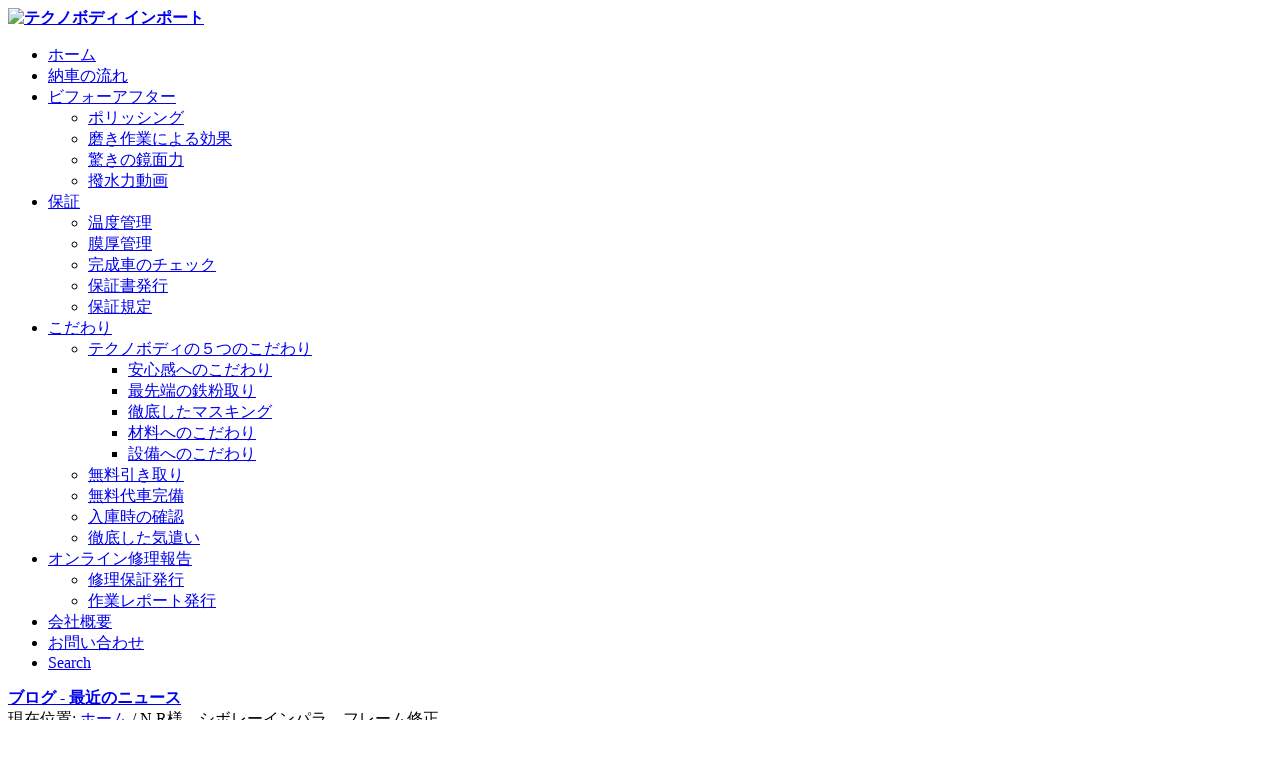

--- FILE ---
content_type: text/html; charset=UTF-8
request_url: http://www.technobody-import.com/online-repair/608/
body_size: 10178
content:





<!DOCTYPE html>
<html lang="ja" class=" html_stretched responsive av-preloader-disabled av-default-lightbox  html_header_top html_logo_left html_main_nav_header html_menu_right html_slim html_header_sticky html_header_shrinking html_mobile_menu_phone html_disabled html_header_searchicon html_content_align_center html_header_unstick_top_disabled html_header_stretch_disabled html_entry_id_608 ">
<head>
<meta charset="UTF-8" />

<!-- page title, displayed in your browser bar -->
<title>N.R様　シボレーインパラ　フレーム修正 | テクノボディ インポート</title>

<meta name="robots" content="index, follow" />
<link rel="icon" href="http://www.technobody-import.com/wp-content/uploads/2015/09/maptechno.png" type="image/png">

<!-- mobile setting -->
<meta name="viewport" content="width=device-width, initial-scale=1, maximum-scale=1">

<!-- Scripts/CSS and wp_head hook -->

<!-- All in One SEO Pack 2.2.7.2 by Michael Torbert of Semper Fi Web Design[481,525] -->
<meta name="description"  content="&nbsp; エンジンマウントの位置が狭くなってしまっていましたので、 フレームをチェーンプーラーで固定した後、 修正し、溶接し直しました。" />

<link rel="canonical" href="http://www.technobody-import.com/online-repair/608/" />
<!-- /all in one seo pack -->
<link rel="alternate" type="application/rss+xml" title="テクノボディ インポート &raquo; フィード" href="http://www.technobody-import.com/feed/" />
<link rel="alternate" type="application/rss+xml" title="テクノボディ インポート &raquo; コメントフィード" href="http://www.technobody-import.com/comments/feed/" />
<link rel="alternate" type="application/rss+xml" title="テクノボディ インポート &raquo; N.R様　シボレーインパラ　フレーム修正 のコメントのフィード" href="http://www.technobody-import.com/online-repair/608/feed/" />

<!-- google webfont font replacement -->
<link rel='stylesheet' id='avia-google-webfont' href='//fonts.googleapis.com/css?family=Open+Sans:400,600' type='text/css' media='all'/> 
		<script type="text/javascript">
			window._wpemojiSettings = {"baseUrl":"http:\/\/s.w.org\/images\/core\/emoji\/72x72\/","ext":".png","source":{"concatemoji":"http:\/\/www.technobody-import.com\/wp-includes\/js\/wp-emoji-release.min.js?ver=4.3.26"}};
			!function(e,n,t){var a;function o(e){var t=n.createElement("canvas"),a=t.getContext&&t.getContext("2d");return!(!a||!a.fillText)&&(a.textBaseline="top",a.font="600 32px Arial","flag"===e?(a.fillText(String.fromCharCode(55356,56812,55356,56807),0,0),3e3<t.toDataURL().length):(a.fillText(String.fromCharCode(55357,56835),0,0),0!==a.getImageData(16,16,1,1).data[0]))}function i(e){var t=n.createElement("script");t.src=e,t.type="text/javascript",n.getElementsByTagName("head")[0].appendChild(t)}t.supports={simple:o("simple"),flag:o("flag")},t.DOMReady=!1,t.readyCallback=function(){t.DOMReady=!0},t.supports.simple&&t.supports.flag||(a=function(){t.readyCallback()},n.addEventListener?(n.addEventListener("DOMContentLoaded",a,!1),e.addEventListener("load",a,!1)):(e.attachEvent("onload",a),n.attachEvent("onreadystatechange",function(){"complete"===n.readyState&&t.readyCallback()})),(a=t.source||{}).concatemoji?i(a.concatemoji):a.wpemoji&&a.twemoji&&(i(a.twemoji),i(a.wpemoji)))}(window,document,window._wpemojiSettings);
		</script>
		<style type="text/css">
img.wp-smiley,
img.emoji {
	display: inline !important;
	border: none !important;
	box-shadow: none !important;
	height: 1em !important;
	width: 1em !important;
	margin: 0 .07em !important;
	vertical-align: -0.1em !important;
	background: none !important;
	padding: 0 !important;
}
</style>
<link rel='stylesheet' id='contact-form-7-css'  href='http://www.technobody-import.com/wp-content/plugins/contact-form-7/includes/css/styles.css?ver=4.3' type='text/css' media='all' />
<link rel='stylesheet' id='avia-grid-css'  href='http://www.technobody-import.com/wp-content/themes/enfold/css/grid.css?ver=2' type='text/css' media='all' />
<link rel='stylesheet' id='avia-base-css'  href='http://www.technobody-import.com/wp-content/themes/enfold/css/base.css?ver=2' type='text/css' media='all' />
<link rel='stylesheet' id='avia-layout-css'  href='http://www.technobody-import.com/wp-content/themes/enfold/css/layout.css?ver=2' type='text/css' media='all' />
<link rel='stylesheet' id='avia-scs-css'  href='http://www.technobody-import.com/wp-content/themes/enfold/css/shortcodes.css?ver=2' type='text/css' media='all' />
<link rel='stylesheet' id='avia-popup-css-css'  href='http://www.technobody-import.com/wp-content/themes/enfold/js/aviapopup/magnific-popup.css?ver=1' type='text/css' media='screen' />
<link rel='stylesheet' id='avia-media-css'  href='http://www.technobody-import.com/wp-content/themes/enfold/js/mediaelement/skin-1/mediaelementplayer.css?ver=1' type='text/css' media='screen' />
<link rel='stylesheet' id='avia-print-css'  href='http://www.technobody-import.com/wp-content/themes/enfold/css/print.css?ver=1' type='text/css' media='print' />
<link rel='stylesheet' id='avia-dynamic-css'  href='http://www.technobody-import.com/wp-content/uploads/dynamic_avia/theme.css?ver=560bb5004a1e9' type='text/css' media='all' />
<link rel='stylesheet' id='avia-custom-css'  href='http://www.technobody-import.com/wp-content/themes/enfold/css/custom.css?ver=2' type='text/css' media='all' />
<link rel='stylesheet' id='jetpack_css-css'  href='http://www.technobody-import.com/wp-content/plugins/jetpack/css/jetpack.css?ver=3.7' type='text/css' media='all' />
<script type='text/javascript' src='http://www.technobody-import.com/wp-includes/js/jquery/jquery.js?ver=1.11.3'></script>
<script type='text/javascript' src='http://www.technobody-import.com/wp-includes/js/jquery/jquery-migrate.min.js?ver=1.2.1'></script>
<script type='text/javascript' src='http://www.technobody-import.com/wp-content/themes/enfold/js/avia-compat.js?ver=2'></script>
<link rel="EditURI" type="application/rsd+xml" title="RSD" href="http://www.technobody-import.com/xmlrpc.php?rsd" />
<link rel="wlwmanifest" type="application/wlwmanifest+xml" href="http://www.technobody-import.com/wp-includes/wlwmanifest.xml" /> 
<link rel='prev' title='N.R様　タウンカー　入庫' href='http://www.technobody-import.com/online-repair/619/' />
<link rel='next' title='Ｎ．Ｒ様　タウンカー　塗装完了' href='http://www.technobody-import.com/online-repair/555/' />
<meta name="generator" content="WordPress 4.3.26" />
<link rel='shortlink' href='http://wp.me/p2PdhI-9O' />

<link rel='dns-prefetch' href='//jetpack.wordpress.com'>
<link rel='dns-prefetch' href='//s0.wp.com'>
<link rel='dns-prefetch' href='//s1.wp.com'>
<link rel='dns-prefetch' href='//s2.wp.com'>
<link rel='dns-prefetch' href='//public-api.wordpress.com'>
<link rel='dns-prefetch' href='//0.gravatar.com'>
<link rel='dns-prefetch' href='//1.gravatar.com'>
<link rel='dns-prefetch' href='//2.gravatar.com'>
<style type='text/css'>img#wpstats{display:none}</style><link rel="profile" href="http://gmpg.org/xfn/11" />
<link rel="alternate" type="application/rss+xml" title="テクノボディ インポート RSS2 Feed" href="http://www.technobody-import.com/feed/" />
<link rel="pingback" href="http://www.technobody-import.com/xmlrpc.php" />
<!--[if lt IE 9]><script src="http://www.technobody-import.com/wp-content/themes/enfold/js/html5shiv.js"></script><![endif]-->	<style type="text/css">.recentcomments a{display:inline !important;padding:0 !important;margin:0 !important;}</style>

<!-- Jetpack Open Graph Tags -->
<meta property="og:type" content="article" />
<meta property="og:title" content="N.R様　シボレーインパラ　フレーム修正" />
<meta property="og:url" content="http://www.technobody-import.com/online-repair/608/" />
<meta property="og:description" content="　　 &nbsp; エンジンマウントの位置が狭くなってしまっていましたので、 フレームをチェーンプーラーで固定&hellip;" />
<meta property="article:published_time" content="2008-11-28T10:19:54+00:00" />
<meta property="article:modified_time" content="2010-06-02T12:22:34+00:00" />
<meta property="og:site_name" content="テクノボディ インポート" />
<meta property="og:image" content="/modules/wordpress/0707/thumb-PB280122.JPG" />
<meta property="og:locale" content="ja_JP" />
<meta name="twitter:card" content="summary" />


<!--
Debugging Info for Theme support: 

Theme: theme
Version: 3.3.2
Installed: enfold
AviaFramework Version: 2.2
AviaBuilder Version: 0.8
ML:268435456-PU:53-PLA:9
WP:4.3.26
Updates: disabled
-->

<style type='text/css'>
@font-face {font-family: 'entypo-fontello'; font-weight: normal; font-style: normal;
src: url('http://www.technobody-import.com/wp-content/themes/enfold/config-templatebuilder/avia-template-builder/assets/fonts/entypo-fontello.eot?v=3');
src: url('http://www.technobody-import.com/wp-content/themes/enfold/config-templatebuilder/avia-template-builder/assets/fonts/entypo-fontello.eot?v=3#iefix') format('embedded-opentype'), 
url('http://www.technobody-import.com/wp-content/themes/enfold/config-templatebuilder/avia-template-builder/assets/fonts/entypo-fontello.woff?v=3') format('woff'), 
url('http://www.technobody-import.com/wp-content/themes/enfold/config-templatebuilder/avia-template-builder/assets/fonts/entypo-fontello.ttf?v=3') format('truetype'), 
url('http://www.technobody-import.com/wp-content/themes/enfold/config-templatebuilder/avia-template-builder/assets/fonts/entypo-fontello.svg?v=3#entypo-fontello') format('svg');
} #top .avia-font-entypo-fontello, body .avia-font-entypo-fontello, html body [data-av_iconfont='entypo-fontello']:before{ font-family: 'entypo-fontello'; }
</style>
</head>




<body id="top" class="single single-post postid-608 single-format-standard stretched open_sans " itemscope="itemscope" itemtype="https://schema.org/WebPage" >

	
	<div id='wrap_all'>

	
<header id='header' class=' header_color light_bg_color  av_header_top av_logo_left av_main_nav_header av_menu_right av_slim av_header_sticky av_header_shrinking av_header_stretch_disabled av_mobile_menu_phone av_header_searchicon av_header_unstick_top_disabled av_bottom_nav_disabled  av_header_border_disabled'  role="banner" itemscope="itemscope" itemtype="https://schema.org/WPHeader" >

<a id="advanced_menu_toggle" href="#" aria-hidden='true' data-av_icon='' data-av_iconfont='entypo-fontello'></a><a id="advanced_menu_hide" href="#" 	aria-hidden='true' data-av_icon='' data-av_iconfont='entypo-fontello'></a>


		<div  id='header_main' class='container_wrap container_wrap_logo'>
	
        	
				 <div class='container'>
				 
					<div class='inner-container'>
						<strong class='logo'><a href='http://www.technobody-import.com/'><img height='100' width='300' src='http://www.technobody-import.com/wp-content/uploads/2013/07/technologo.png' alt='テクノボディ インポート' /></a></strong><nav class='main_menu' data-selectname='Select a page'  role="navigation" itemscope="itemscope" itemtype="https://schema.org/SiteNavigationElement" ><div class="avia-menu av-main-nav-wrap"><ul id="avia-menu" class="menu av-main-nav"><li id="menu-item-21193" class="menu-item menu-item-type-custom menu-item-object-custom menu-item-home menu-item-top-level menu-item-top-level-1"><a href="http://www.technobody-import.com/" itemprop="url"><span class="avia-bullet"></span><span class="avia-menu-text">ホーム</span><span class="avia-menu-fx"><span class="avia-arrow-wrap"><span class="avia-arrow"></span></span></span></a></li>
<li id="menu-item-21202" class="menu-item menu-item-type-post_type menu-item-object-page menu-item-top-level menu-item-top-level-2"><a href="http://www.technobody-import.com/flow/" itemprop="url"><span class="avia-bullet"></span><span class="avia-menu-text">納車の流れ</span><span class="avia-menu-fx"><span class="avia-arrow-wrap"><span class="avia-arrow"></span></span></span></a></li>
<li id="menu-item-21203" class="menu-item menu-item-type-post_type menu-item-object-page menu-item-has-children menu-item-top-level menu-item-top-level-3"><a href="http://www.technobody-import.com/beforeafter/" itemprop="url"><span class="avia-bullet"></span><span class="avia-menu-text">ビフォーアフター</span><span class="avia-menu-fx"><span class="avia-arrow-wrap"><span class="avia-arrow"></span></span></span></a>


<ul class="sub-menu">
	<li id="menu-item-21204" class="menu-item menu-item-type-post_type menu-item-object-page"><a href="http://www.technobody-import.com/beforeafter/polishing/" itemprop="url"><span class="avia-bullet"></span><span class="avia-menu-text">ポリッシング</span></a></li>
	<li id="menu-item-21205" class="menu-item menu-item-type-post_type menu-item-object-page"><a href="http://www.technobody-import.com/beforeafter/polish_ba/" itemprop="url"><span class="avia-bullet"></span><span class="avia-menu-text">磨き作業による効果</span></a></li>
	<li id="menu-item-21206" class="menu-item menu-item-type-post_type menu-item-object-page"><a href="http://www.technobody-import.com/beforeafter/mirrorsurface/" itemprop="url"><span class="avia-bullet"></span><span class="avia-menu-text">驚きの鏡面力</span></a></li>
	<li id="menu-item-21207" class="menu-item menu-item-type-post_type menu-item-object-page"><a href="http://www.technobody-import.com/beforeafter/movie/" itemprop="url"><span class="avia-bullet"></span><span class="avia-menu-text">撥水力動画</span></a></li>
</ul>
</li>
<li id="menu-item-21208" class="menu-item menu-item-type-post_type menu-item-object-page menu-item-has-children menu-item-top-level menu-item-top-level-4"><a href="http://www.technobody-import.com/warranty/" itemprop="url"><span class="avia-bullet"></span><span class="avia-menu-text">保証</span><span class="avia-menu-fx"><span class="avia-arrow-wrap"><span class="avia-arrow"></span></span></span></a>


<ul class="sub-menu">
	<li id="menu-item-21209" class="menu-item menu-item-type-post_type menu-item-object-page"><a href="http://www.technobody-import.com/warranty/temperature_control/" itemprop="url"><span class="avia-bullet"></span><span class="avia-menu-text">温度管理</span></a></li>
	<li id="menu-item-21210" class="menu-item menu-item-type-post_type menu-item-object-page"><a href="http://www.technobody-import.com/warranty/thickness_control/" itemprop="url"><span class="avia-bullet"></span><span class="avia-menu-text">膜厚管理</span></a></li>
	<li id="menu-item-21211" class="menu-item menu-item-type-post_type menu-item-object-page"><a href="http://www.technobody-import.com/warranty/car_check/" itemprop="url"><span class="avia-bullet"></span><span class="avia-menu-text">完成車のチェック</span></a></li>
	<li id="menu-item-21212" class="menu-item menu-item-type-post_type menu-item-object-page"><a href="http://www.technobody-import.com/warranty/warranty_issues/" itemprop="url"><span class="avia-bullet"></span><span class="avia-menu-text">保証書発行</span></a></li>
	<li id="menu-item-21213" class="menu-item menu-item-type-post_type menu-item-object-page"><a href="http://www.technobody-import.com/warranty/provision/" itemprop="url"><span class="avia-bullet"></span><span class="avia-menu-text">保証規定</span></a></li>
</ul>
</li>
<li id="menu-item-21215" class="menu-item menu-item-type-post_type menu-item-object-page menu-item-has-children menu-item-top-level menu-item-top-level-5"><a href="http://www.technobody-import.com/attention/" itemprop="url"><span class="avia-bullet"></span><span class="avia-menu-text">こだわり</span><span class="avia-menu-fx"><span class="avia-arrow-wrap"><span class="avia-arrow"></span></span></span></a>


<ul class="sub-menu">
	<li id="menu-item-21232" class="menu-item menu-item-type-post_type menu-item-object-page menu-item-has-children"><a href="http://www.technobody-import.com/services/coating_service/5_attention/" itemprop="url"><span class="avia-bullet"></span><span class="avia-menu-text">テクノボディの５つのこだわり</span></a>
	<ul class="sub-menu">
		<li id="menu-item-21227" class="menu-item menu-item-type-post_type menu-item-object-page"><a href="http://www.technobody-import.com/services/coating_service/commitment_five_01/" itemprop="url"><span class="avia-bullet"></span><span class="avia-menu-text">安心感へのこだわり</span></a></li>
		<li id="menu-item-21228" class="menu-item menu-item-type-post_type menu-item-object-page"><a href="http://www.technobody-import.com/services/coating_service/commitment_five_02/" itemprop="url"><span class="avia-bullet"></span><span class="avia-menu-text">最先端の鉄粉取り</span></a></li>
		<li id="menu-item-21229" class="menu-item menu-item-type-post_type menu-item-object-page"><a href="http://www.technobody-import.com/services/coating_service/commitment_five_03/" itemprop="url"><span class="avia-bullet"></span><span class="avia-menu-text">徹底したマスキング</span></a></li>
		<li id="menu-item-21230" class="menu-item menu-item-type-post_type menu-item-object-page"><a href="http://www.technobody-import.com/services/coating_service/commitment_five_04/" itemprop="url"><span class="avia-bullet"></span><span class="avia-menu-text">材料へのこだわり</span></a></li>
		<li id="menu-item-21231" class="menu-item menu-item-type-post_type menu-item-object-page"><a href="http://www.technobody-import.com/services/coating_service/commitment_five_05/" itemprop="url"><span class="avia-bullet"></span><span class="avia-menu-text">設備へのこだわり</span></a></li>
	</ul>
</li>
	<li id="menu-item-21216" class="menu-item menu-item-type-post_type menu-item-object-page"><a href="http://www.technobody-import.com/attention/pickup/" itemprop="url"><span class="avia-bullet"></span><span class="avia-menu-text">無料引き取り</span></a></li>
	<li id="menu-item-21217" class="menu-item menu-item-type-post_type menu-item-object-page"><a href="http://www.technobody-import.com/attention/equipped_loaner/" itemprop="url"><span class="avia-bullet"></span><span class="avia-menu-text">無料代車完備</span></a></li>
	<li id="menu-item-21218" class="menu-item menu-item-type-post_type menu-item-object-page"><a href="http://www.technobody-import.com/attention/confirmation/" itemprop="url"><span class="avia-bullet"></span><span class="avia-menu-text">入庫時の確認</span></a></li>
	<li id="menu-item-21219" class="menu-item menu-item-type-post_type menu-item-object-page"><a href="http://www.technobody-import.com/attention/intensive_services/" itemprop="url"><span class="avia-bullet"></span><span class="avia-menu-text">徹底した気遣い</span></a></li>
</ul>
</li>
<li id="menu-item-21220" class="menu-item menu-item-type-post_type menu-item-object-page menu-item-has-children menu-item-top-level menu-item-top-level-6"><a href="http://www.technobody-import.com/attention/online_repair_report/" itemprop="url"><span class="avia-bullet"></span><span class="avia-menu-text">オンライン修理報告</span><span class="avia-menu-fx"><span class="avia-arrow-wrap"><span class="avia-arrow"></span></span></span></a>


<ul class="sub-menu">
	<li id="menu-item-21221" class="menu-item menu-item-type-post_type menu-item-object-page"><a href="http://www.technobody-import.com/attention/guaranteed_issue/" itemprop="url"><span class="avia-bullet"></span><span class="avia-menu-text">修理保証発行</span></a></li>
	<li id="menu-item-21222" class="menu-item menu-item-type-post_type menu-item-object-page"><a href="http://www.technobody-import.com/attention/reports_issued/" itemprop="url"><span class="avia-bullet"></span><span class="avia-menu-text">作業レポート発行</span></a></li>
</ul>
</li>
<li id="menu-item-21198" class="menu-item menu-item-type-post_type menu-item-object-page menu-item-top-level menu-item-top-level-7"><a href="http://www.technobody-import.com/company/" itemprop="url"><span class="avia-bullet"></span><span class="avia-menu-text">会社概要</span><span class="avia-menu-fx"><span class="avia-arrow-wrap"><span class="avia-arrow"></span></span></span></a></li>
<li id="menu-item-21234" class="menu-item menu-item-type-post_type menu-item-object-page menu-item-top-level menu-item-top-level-8"><a href="http://www.technobody-import.com/contact-form/" itemprop="url"><span class="avia-bullet"></span><span class="avia-menu-text">お問い合わせ</span><span class="avia-menu-fx"><span class="avia-arrow-wrap"><span class="avia-arrow"></span></span></span></a></li>
<li id="menu-item-search" class="noMobile menu-item menu-item-search-dropdown">
							<a href="?s=" rel="nofollow" data-avia-search-tooltip="

&lt;form action=&quot;http://www.technobody-import.com/&quot; id=&quot;searchform&quot; method=&quot;get&quot; class=&quot;&quot;&gt;
	&lt;div&gt;
		&lt;input type=&quot;submit&quot; value=&quot;&quot; id=&quot;searchsubmit&quot; class=&quot;button avia-font-entypo-fontello&quot; /&gt;
		&lt;input type=&quot;text&quot; id=&quot;s&quot; name=&quot;s&quot; value=&quot;&quot; placeholder='Search' /&gt;
			&lt;/div&gt;
&lt;/form&gt;" aria-hidden='true' data-av_icon='' data-av_iconfont='entypo-fontello'><span class="avia_hidden_link_text">Search</span></a>
	        		   </li></ul></div></nav>				
					 <!-- end inner-container-->
			        </div>
						
		        <!-- end container-->
		        </div>

		<!-- end container_wrap-->
		</div>
		
		<div class='header_bg'></div>

<!-- end header -->
</header>
		
	<div id='main' data-scroll-offset='88'>

	<div class='stretch_full container_wrap alternate_color dark_bg_color title_container'><div class='container'><strong class='main-title entry-title'><a href='http://www.technobody-import.com/' rel='bookmark' title='Permanent Link: ブログ - 最近のニュース'  itemprop="headline" >ブログ - 最近のニュース</a></strong><div class="breadcrumb breadcrumbs avia-breadcrumbs"><div class="breadcrumb-trail" xmlns:v="http://rdf.data-vocabulary.org/#"><span class="trail-before"><span class="breadcrumb-title">現在位置: </span></span> <a href="http://www.technobody-import.com" title="テクノボディ インポート" rel="home" class="trail-begin">ホーム</a> <span class="sep">/</span> <span class="trail-end">N.R様　シボレーインパラ　フレーム修正</span></div></div></div></div>
		<div class='container_wrap container_wrap_first main_color sidebar_right'>

			<div class='container template-blog template-single-blog '>

				<main class='content units av-content-small alpha  av-blog-meta-comments-disabled av-blog-meta-html-info-disabled'  role="main" itemscope="itemscope" itemtype="https://schema.org/Blog" >

                    <article class='post-entry post-entry-type-standard post-entry-608 post-loop-1 post-parity-odd post-entry-last single-big  post-608 post type-post status-publish format-standard hentry category-online-repair'  itemscope="itemscope" itemtype="https://schema.org/BlogPosting" itemprop="blogPost" ><div class='blog-meta'></div><div class='entry-content-wrapper clearfix standard-content'><header class="entry-content-header"><h1 class='post-title entry-title'  itemprop="headline" >	<a href='http://www.technobody-import.com/online-repair/608/' rel='bookmark' title='Permanent Link: N.R様　シボレーインパラ　フレーム修正'>N.R様　シボレーインパラ　フレーム修正			<span class='post-format-icon minor-meta'></span>	</a></h1><span class='post-meta-infos'><time class='date-container minor-meta updated'  itemprop="datePublished" datetime="2008-11-28T19:19:54+00:00" >2008年11月28日</time><span class='text-sep text-sep-date'>/</span><span class='comment-container minor-meta'><a href="http://www.technobody-import.com/online-repair/608/#respond" class="comments-link" >0 コメント</a></span><span class='text-sep text-sep-comment'>/</span><span class="blog-categories minor-meta">カテゴリ:  <a href="http://www.technobody-import.com/category/online-repair/" rel="tag">オンライン修理報告</a> </span><span class="text-sep text-sep-cat">/</span><span class="blog-author minor-meta">作成者:  <span class="entry-author-link"  itemprop="name" ><span class="vcard author"><span class="fn"><a href="http://www.technobody-import.com/author/dc0029/" title="admin の投稿" rel="author">admin</a></span></span></span></span></span></header><div class="entry-content"  itemprop="text" ><p><a href="/modules/wordpress/0707/PB280095.JPG"><img title="OLYMPUS DIGITAL CAMERA         " alt="OLYMPUS DIGITAL CAMERA         " src="/modules/wordpress/0707/thumb-PB280095.JPG"></a>　　<a href="/modules/wordpress/0707/PB280122.JPG"><img title="OLYMPUS DIGITAL CAMERA         " alt="OLYMPUS DIGITAL CAMERA         " src="/modules/wordpress/0707/thumb-PB280122.JPG"></a></p>
<p>&nbsp;</p>
<p>エンジンマウントの位置が狭くなってしまっていましたので、</p>
<p>フレームをチェーンプーラーで固定した後、</p>
<p>修正し、溶接し直しました。</p>
</div><footer class="entry-footer"><div class='av-share-box'><h5 class='av-share-link-description'>Share this entry</h5><ul class='av-share-box-list noLightbox'><li class='av-share-link av-social-link-facebook' ><a target='_blank' href='http://www.facebook.com/sharer.php?u=http://www.technobody-import.com/online-repair/608/&amp;t=N.R%E6%A7%98%E3%80%80%E3%82%B7%E3%83%9C%E3%83%AC%E3%83%BC%E3%82%A4%E3%83%B3%E3%83%91%E3%83%A9%E3%80%80%E3%83%95%E3%83%AC%E3%83%BC%E3%83%A0%E4%BF%AE%E6%AD%A3' aria-hidden='true' data-av_icon='' data-av_iconfont='entypo-fontello' title='' data-avia-related-tooltip='Share on Facebook'><span class='avia_hidden_link_text'>Share on Facebook</span></a></li><li class='av-share-link av-social-link-twitter' ><a target='_blank' href='https://twitter.com/share?text=N.R%E6%A7%98%E3%80%80%E3%82%B7%E3%83%9C%E3%83%AC%E3%83%BC%E3%82%A4%E3%83%B3%E3%83%91%E3%83%A9%E3%80%80%E3%83%95%E3%83%AC%E3%83%BC%E3%83%A0%E4%BF%AE%E6%AD%A3&url=http://wp.me/p2PdhI-9O' aria-hidden='true' data-av_icon='' data-av_iconfont='entypo-fontello' title='' data-avia-related-tooltip='Share on Twitter'><span class='avia_hidden_link_text'>Share on Twitter</span></a></li><li class='av-share-link av-social-link-gplus' ><a target='_blank' href='https://plus.google.com/share?url=http://www.technobody-import.com/online-repair/608/' aria-hidden='true' data-av_icon='' data-av_iconfont='entypo-fontello' title='' data-avia-related-tooltip='Share on Google+'><span class='avia_hidden_link_text'>Share on Google+</span></a></li><li class='av-share-link av-social-link-mail' ><a  href='mailto:?subject=N.R%E6%A7%98%E3%80%80%E3%82%B7%E3%83%9C%E3%83%AC%E3%83%BC%E3%82%A4%E3%83%B3%E3%83%91%E3%83%A9%E3%80%80%E3%83%95%E3%83%AC%E3%83%BC%E3%83%A0%E4%BF%AE%E6%AD%A3&amp;body=http://www.technobody-import.com/online-repair/608/' aria-hidden='true' data-av_icon='' data-av_iconfont='entypo-fontello' title='' data-avia-related-tooltip='Share by Mail'><span class='avia_hidden_link_text'>Share by Mail</span></a></li></ul></div></footer><div class='post_delimiter'></div></div><div class='post_author_timeline'></div></article><div class='single-big'></div>


	        	
	        	
<div class='comment-entry post-entry'>

<div class='comment_meta_container'>
			
			<div class='side-container-comment'>
	        		
	        		<div class='side-container-comment-inner'>
	        				        			
	        			<span class='comment-count'>0</span>
   						<span class='comment-text'>返信</span>
   						<span class='center-border center-border-left'></span>
   						<span class='center-border center-border-right'></span>
   						
	        		</div>
	        		
	        	</div>
			
			</div>

<div class='comment_container'><h3 class='miniheading'>返信を残す</h3><span class='minitext'>Want to join the discussion? <br/>Feel free to contribute!</span>			
		<div id="respond" class="comment-respond">
			<h3 id="reply-title" class="comment-reply-title">コメントを残す <small><a rel="nofollow" id="cancel-comment-reply-link" href="/online-repair/608/#respond" style="display:none;">コメントをキャンセル</a></small></h3>
			<div id="commentform" class="comment-form">
				<iframe src="http://jetpack.wordpress.com/jetpack-comment/?blogid=41758470&#038;postid=608&#038;comment_registration=0&#038;require_name_email=1&#038;stc_enabled=1&#038;stb_enabled=1&#038;show_avatars=1&#038;avatar_default=mystery&#038;greeting=%E3%82%B3%E3%83%A1%E3%83%B3%E3%83%88%E3%82%92%E6%AE%8B%E3%81%99&#038;greeting_reply=%25s+%E3%81%AB%E3%82%B3%E3%83%A1%E3%83%B3%E3%83%88%E3%81%99%E3%82%8B&#038;color_scheme=light&#038;lang=ja&#038;jetpack_version=3.7&#038;sig=0903b08bddda097da8c1e7528f94b1cdab3c2623#parent=http%3A%2F%2Fwww.technobody-import.com%2Fonline-repair%2F608%2F" allowtransparency="false" style="width:100%; height: 430px;border:0px;" frameBorder="0" scrolling="no" name="jetpack_remote_comment" id="jetpack_remote_comment"></iframe>
			</div>
		</div>

		
		<input type="hidden" name="comment_parent" id="comment_parent" value="" />

		</div>
</div>
				<!--end content-->
				</main>

				<aside class='sidebar sidebar_right  alpha units'  role="complementary" itemscope="itemscope" itemtype="https://schema.org/WPSideBar" ><div class='inner_sidebar extralight-border'><section id="search-4" class="widget clearfix widget_search"><h3 class="widgettitle">記事を検索する</h3>

<form action="http://www.technobody-import.com/" id="searchform" method="get" class="">
	<div>
		<input type="submit" value="" id="searchsubmit" class="button avia-font-entypo-fontello" />
		<input type="text" id="s" name="s" value="" placeholder='Search' />
			</div>
</form><span class="seperator extralight-border"></span></section><section id="text-5" class="widget clearfix widget_text"><h3 class="widgettitle">Entrance</h3>			<div class="textwidget"><center>
<a href="http://www.technobody-import.com/category/bp/"><h3>ディーラー様入り口</h3></a>
</center></div>
		<span class="seperator extralight-border"></span></section></div></aside>

			</div><!--end container-->

		</div><!-- close default .container_wrap element -->


						<div class='container_wrap footer_color' id='footer'>

					<div class='container'>

						<div class='flex_column av_one_fourth  first el_before_av_one_fourth'>		<section id="recent-posts-3" class="widget clearfix widget_recent_entries">		<h3 class="widgettitle">最近の記事</h3>		<ul>
					<li>
				<a href="http://www.technobody-import.com/online-repair/26747/">保護中: T様　アウディ　A8</a>
							<span class="post-date">2017年7月11日</span>
						</li>
					<li>
				<a href="http://www.technobody-import.com/online-repair/26582/">Y様　グランツーリズモ　エアロ不具合画像</a>
							<span class="post-date">2014年11月7日</span>
						</li>
					<li>
				<a href="http://www.technobody-import.com/online-repair/26549/">保護中: S様　BMW320d　リア周り損傷　hyogo bmw akashi</a>
							<span class="post-date">2014年10月23日</span>
						</li>
					<li>
				<a href="http://www.technobody-import.com/online-repair/26543/">保護中: Y様　ジャガー　XF フロントガラス飛び石</a>
							<span class="post-date">2014年10月21日</span>
						</li>
					<li>
				<a href="http://www.technobody-import.com/online-repair/26536/">保護中: R様　ジャガー XF 左フロント周り損傷　</a>
							<span class="post-date">2014年10月21日</span>
						</li>
				</ul>
		<span class="seperator extralight-border"></span></section></div><div class='flex_column av_one_fourth  el_after_av_one_fourth  el_before_av_one_fourth '><section id="recent-comments-3" class="widget clearfix widget_recent_comments"><h3 class="widgettitle">最近のコメント</h3><ul id="recentcomments"><li class="recentcomments"><a href="http://www.technobody-import.com/online-repair/16541/comment-page-1/#comment-7498">K様　BMW525i 左リヤ側面部損傷</a> に <span class="comment-author-link">yukihiro</span> より</li><li class="recentcomments"><a href="http://www.technobody-import.com/online-repair/16541/comment-page-1/#comment-7497">K様　BMW525i 左リヤ側面部損傷</a> に <span class="comment-author-link">木下　幸弘</span> より</li><li class="recentcomments"><a href="http://www.technobody-import.com/online-repair/12306/comment-page-1/#comment-7470">Y様　アストンマーティン　リア廻り損傷・フロントガラス交換</a> に <span class="comment-author-link">technobody</span> より</li><li class="recentcomments"><a href="http://www.technobody-import.com/online-repair/12306/comment-page-1/#comment-7468">Y様　アストンマーティン　リア廻り損傷・フロントガラス交換</a> に <span class="comment-author-link"><a href='http://Website*' rel='external nofollow' class='url'>yokoi</a></span> より</li></ul><span class="seperator extralight-border"></span></section></div><div class='flex_column av_one_fourth  el_after_av_one_fourth  el_before_av_one_fourth '><section id="text-4" class="widget clearfix widget_text"><h3 class="widgettitle">事業所一覧</h3>			<div class="textwidget"><p>・<a title="ステップモータースグループ" href="http://www.step-g.jp/" target="_blank">ステップモータースグループ</a><br />
・<a title="ステップモータース本店" href="http://www.step-m.jp/" target="_blank">ステップモータース本店</a><br />
・<a title="ステップモータース セレクション店" href="http://step-i.jp/" target="_blank">ステップモータース セレクション店</a><br />
・<a title="ステップモータース Live店" href="http://step-l.jp/" target="_blank">ステップモータース Live店</a><br />
・<a title="テクノボディ" href="http://techno-body.com/" target="_blank">テクノボディ</a><br />
・<a title="テクノボディ インポート" href="http://www.technobody-import.com/" target="_blank">テクノボディ インポート</a><br />
・<a title="テクノファクトリー" href="http://step-i.jp/archives/category/category-17" target="_blank">テクノファクトリー</a><br />
・<a title="ファブリカ兵庫東" href="http://www.fabrica-hh.jp/" target="_blank">ファブリカ兵庫東</a><br />
・<a title="まごころ自動車" href="http://magokoro-car.com/" target="_blank">まごころ自動車</a></p>
</div>
		<span class="seperator extralight-border"></span></section></div><div class='flex_column av_one_fourth  el_after_av_one_fourth  el_before_av_one_fourth '><section id="text-3" class="widget clearfix widget_text"><h3 class="widgettitle">テクノボディ インポート</h3>			<div class="textwidget"><p>〒673-0434<br />
兵庫県三木市別所町小林657-35</p>
<p>TEL：0794-89-8197<br />
FAX：0794-89-8212<br />
info[@]techno-body.com </p>
<p>　・<a href="http://technobody-import.com/wp-admin/index.php">ログイン</a></p>
</div>
		<span class="seperator extralight-border"></span></section></div>

					</div>


				<!-- ####### END FOOTER CONTAINER ####### -->
				</div>

	


			

			
				<footer class='container_wrap socket_color' id='socket'  role="contentinfo" itemscope="itemscope" itemtype="https://schema.org/WPFooter" >
                    <div class='container'>

                        <span class='copyright'>&copy; Copyright  - <a href='http://www.technobody-import.com/'>テクノボディ インポート</a></span>

                        
                    </div>

	            <!-- ####### END SOCKET CONTAINER ####### -->
				</footer>


					<!-- end main -->
		</div>
		
		<a class='avia-post-nav avia-post-prev without-image' href='http://www.technobody-import.com/online-repair/619/' >    <span class='label iconfont' aria-hidden='true' data-av_icon='' data-av_iconfont='entypo-fontello'></span>    <span class='entry-info-wrap'>        <span class='entry-info'>            <span class='entry-title'>N.R様　タウンカー　入庫</span>        </span>    </span></a><a class='avia-post-nav avia-post-next without-image' href='http://www.technobody-import.com/online-repair/555/' >    <span class='label iconfont' aria-hidden='true' data-av_icon='' data-av_iconfont='entypo-fontello'></span>    <span class='entry-info-wrap'>        <span class='entry-info'>            <span class='entry-title'>Ｎ．Ｒ様　タウンカー　塗装完了</span>        </span>    </span></a><!-- end wrap_all --></div>

	<div style="display:none">
	</div>

 <script type='text/javascript'>
 /* <![CDATA[ */  
var avia_framework_globals = avia_framework_globals || {};
    avia_framework_globals.frameworkUrl = 'http://www.technobody-import.com/wp-content/themes/enfold/framework/';
    avia_framework_globals.installedAt = 'http://www.technobody-import.com/wp-content/themes/enfold/';
    avia_framework_globals.ajaxurl = 'http://www.technobody-import.com/wp-admin/admin-ajax.php';
/* ]]> */ 
</script>
 
 <script type='text/javascript' src='http://www.technobody-import.com/wp-content/plugins/akismet/_inc/form.js?ver=3.1.5'></script>
<script type='text/javascript' src='http://www.technobody-import.com/wp-content/plugins/contact-form-7/includes/js/jquery.form.min.js?ver=3.51.0-2014.06.20'></script>
<script type='text/javascript'>
/* <![CDATA[ */
var _wpcf7 = {"loaderUrl":"http:\/\/www.technobody-import.com\/wp-content\/plugins\/contact-form-7\/images\/ajax-loader.gif","sending":"\u9001\u4fe1\u4e2d ..."};
/* ]]> */
</script>
<script type='text/javascript' src='http://www.technobody-import.com/wp-content/plugins/contact-form-7/includes/js/scripts.js?ver=4.3'></script>
<script type='text/javascript' src='http://s0.wp.com/wp-content/js/devicepx-jetpack.js?ver=202604'></script>
<script type='text/javascript' src='http://s.gravatar.com/js/gprofiles.js?ver=2026Janaa'></script>
<script type='text/javascript'>
/* <![CDATA[ */
var WPGroHo = {"my_hash":""};
/* ]]> */
</script>
<script type='text/javascript' src='http://www.technobody-import.com/wp-content/plugins/jetpack/modules/wpgroho.js?ver=4.3.26'></script>
<script type='text/javascript' src='http://www.technobody-import.com/wp-content/themes/enfold/js/avia.js?ver=3'></script>
<script type='text/javascript' src='http://www.technobody-import.com/wp-content/themes/enfold/js/shortcodes.js?ver=3'></script>
<script type='text/javascript' src='http://www.technobody-import.com/wp-content/themes/enfold/js/aviapopup/jquery.magnific-popup.min.js?ver=2'></script>
<script type='text/javascript'>
/* <![CDATA[ */
var mejsL10n = {"language":"ja","strings":{"Close":"\u9589\u3058\u308b","Fullscreen":"\u30d5\u30eb\u30b9\u30af\u30ea\u30fc\u30f3","Download File":"\u30d5\u30a1\u30a4\u30eb\u3092\u30c0\u30a6\u30f3\u30ed\u30fc\u30c9","Download Video":"\u52d5\u753b\u3092\u30c0\u30a6\u30f3\u30ed\u30fc\u30c9","Play\/Pause":"\u518d\u751f\/\u4e00\u6642\u505c\u6b62","Mute Toggle":"\u30df\u30e5\u30fc\u30c8\u5207\u308a\u66ff\u3048","None":"\u306a\u3057","Turn off Fullscreen":"\u30d5\u30eb\u30b9\u30af\u30ea\u30fc\u30f3\u3092\u30aa\u30d5","Go Fullscreen":"\u30d5\u30eb\u30b9\u30af\u30ea\u30fc\u30f3","Unmute":"\u30df\u30e5\u30fc\u30c8\u89e3\u9664","Mute":"\u30df\u30e5\u30fc\u30c8","Captions\/Subtitles":"\u30ad\u30e3\u30d7\u30b7\u30e7\u30f3\/\u5b57\u5e55"}};
var _wpmejsSettings = {"pluginPath":"\/wp-includes\/js\/mediaelement\/"};
/* ]]> */
</script>
<script type='text/javascript' src='http://www.technobody-import.com/wp-includes/js/mediaelement/mediaelement-and-player.min.js?ver=2.17.0-a'></script>
<script type='text/javascript' src='http://www.technobody-import.com/wp-includes/js/mediaelement/wp-mediaelement.js?ver=4.3.26'></script>

		<!--[if IE]>
		<script type="text/javascript">
		if ( 0 === window.location.hash.indexOf( '#comment-' ) ) {
			// window.location.reload() doesn't respect the Hash in IE
			window.location.hash = window.location.hash;
		}
		</script>
		<![endif]-->
		<script type="text/javascript">
			var comm_par_el = document.getElementById( 'comment_parent' ),
			    comm_par = (comm_par_el && comm_par_el.value) ? comm_par_el.value : '',
			    frame = document.getElementById( 'jetpack_remote_comment' ),
			    tellFrameNewParent;

			tellFrameNewParent = function() {
				if ( comm_par ) {
					frame.src = "http://jetpack.wordpress.com/jetpack-comment/?blogid=41758470&postid=608&comment_registration=0&require_name_email=1&stc_enabled=1&stb_enabled=1&show_avatars=1&avatar_default=mystery&greeting=%E3%82%B3%E3%83%A1%E3%83%B3%E3%83%88%E3%82%92%E6%AE%8B%E3%81%99&greeting_reply=%25s+%E3%81%AB%E3%82%B3%E3%83%A1%E3%83%B3%E3%83%88%E3%81%99%E3%82%8B&color_scheme=light&lang=ja&jetpack_version=3.7&sig=0903b08bddda097da8c1e7528f94b1cdab3c2623#parent=http%3A%2F%2Fwww.technobody-import.com%2Fonline-repair%2F608%2F" + '&replytocom=' + parseInt( comm_par, 10 ).toString();
				} else {
					frame.src = "http://jetpack.wordpress.com/jetpack-comment/?blogid=41758470&postid=608&comment_registration=0&require_name_email=1&stc_enabled=1&stb_enabled=1&show_avatars=1&avatar_default=mystery&greeting=%E3%82%B3%E3%83%A1%E3%83%B3%E3%83%88%E3%82%92%E6%AE%8B%E3%81%99&greeting_reply=%25s+%E3%81%AB%E3%82%B3%E3%83%A1%E3%83%B3%E3%83%88%E3%81%99%E3%82%8B&color_scheme=light&lang=ja&jetpack_version=3.7&sig=0903b08bddda097da8c1e7528f94b1cdab3c2623#parent=http%3A%2F%2Fwww.technobody-import.com%2Fonline-repair%2F608%2F";
				}
			};

	
			if ( window.postMessage ) {
				if ( document.addEventListener ) {
					window.addEventListener( 'message', function( event ) {
						if ( "http:\/\/jetpack.wordpress.com" !== event.origin ) {
							return;
						}

						jQuery( frame ).height( event.data );
					} );
				} else if ( document.attachEvent ) {
					window.attachEvent( 'message', function( event ) {
						if ( "http:\/\/jetpack.wordpress.com" !== event.origin ) {
							return;
						}

						jQuery( frame ).height( event.data );
					} );
				}
			}
		</script>

	<script type='text/javascript' src='http://stats.wp.com/e-202604.js' async defer></script>
<script type='text/javascript'>
	_stq = window._stq || [];
	_stq.push([ 'view', {v:'ext',j:'1:3.7',blog:'41758470',post:'608',tz:'9',srv:'www.technobody-import.com'} ]);
	_stq.push([ 'clickTrackerInit', '41758470', '608' ]);
</script>
<a href='#top' title='Scroll to top' id='scroll-top-link' aria-hidden='true' data-av_icon='' data-av_iconfont='entypo-fontello'><span class="avia_hidden_link_text">Scroll to top</span></a>

<div id="fb-root"></div>
</body>
</html>
